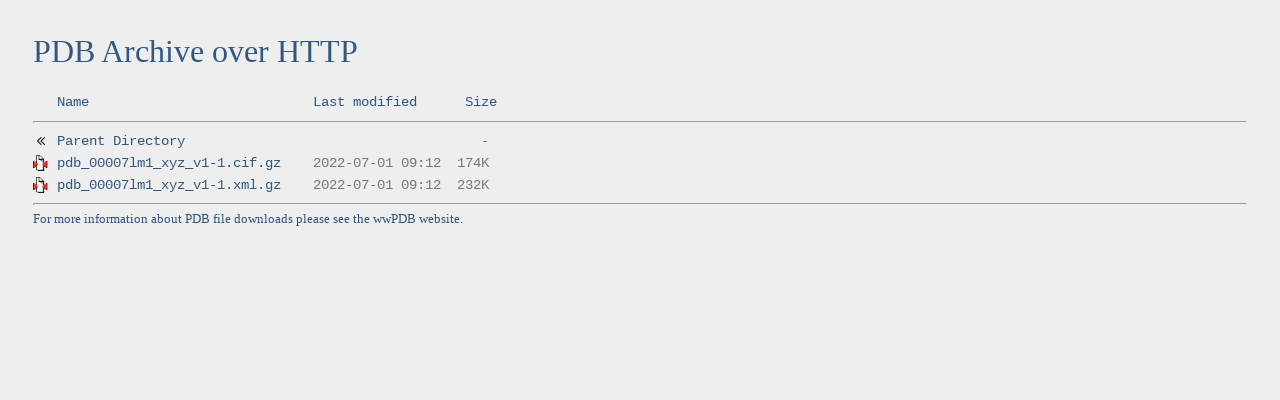

--- FILE ---
content_type: text/html;charset=UTF-8
request_url: http://files-versioned.rcsb.org/pdb_versioned/data/removed/lm/pdb_00007lm1/
body_size: 3086
content:
<html>
<head>
<title>PDB Archive over HTTP</title>
<link rel="apple-touch-icon" sizes="57x57" href="/foh/apple-touch-icon-57x57.png">
<link rel="apple-touch-icon" sizes="114x114" href="/foh/apple-touch-icon-114x114.png">
<link rel="apple-touch-icon" sizes="72x72" href="/foh/apple-touch-icon-72x72.png">
<link rel="apple-touch-icon" sizes="144x144" href="/foh/apple-touch-icon-144x144.png">
<link rel="apple-touch-icon" sizes="60x60" href="/foh/apple-touch-icon-60x60.png">
<link rel="apple-touch-icon" sizes="120x120" href="/foh/apple-touch-icon-120x120.png">
<link rel="apple-touch-icon" sizes="76x76" href="/foh/apple-touch-icon-76x76.png">
<link rel="apple-touch-icon" sizes="152x152" href="/foh/apple-touch-icon-152x152.png">
<link rel="apple-touch-icon" sizes="180x180" href="/foh/apple-touch-icon-180x180.png">
<link rel="icon" type="image/png" href="/foh/favicon-192x192.png" sizes="192x192">
<link rel="icon" type="image/png" href="/foh/favicon-160x160.png" sizes="160x160">
<link rel="icon" type="image/png" href="/foh/favicon-96x96.png" sizes="96x96">
<link rel="icon" type="image/png" href="/foh/favicon-16x16.png" sizes="16x16">
<link rel="icon" type="image/png" href="/foh/favicon-32x32.png" sizes="32x32">
<meta name="msapplication-TileColor" content="#2d89ef">
<meta name="msapplication-TileImage" content="/foh/mstile-144x144.png">
<style type="text/css">
	body {
		background: #eee;
		margin: 33px;
		color: #333;
	}
	footer {
		font: .8em Georgia, serif;
		color: #325880;
	}
	h1 {
		font: 2.0em Georgia, serif;
		color: #325880;
	}
	h1 a:hover, h1 a:active {
		text-decoration: none;
	}
	a:link {
		text-decoration: none;
		color: #325880;
	}
	a:visited {
		text-decoration: none;
		color: #325880;
	}
	a:hover, a:active {
		text-decoration: underline;
		color: black;
	}
	pre {
		font: 0.9em/1.3em "Courier New", Courier;
		margin: 3px 0;
		color: #777;
	}
	pre img {
		display: inline;
	}
	img {
		margin: 3px 0;
		display: inline-block;
		vertical-align: middle;
	}
</style>
</head>
<body>
<h1>PDB Archive over HTTP</h1>
<pre><img src="/icons/blank.gif" alt="Icon " width="16" height="16"> <a href="?C=N;O=D">Name</a>                            <a href="?C=M;O=A">Last modified</a>      <a href="?C=S;O=A">Size</a>  <hr><a href="/pdb_versioned/data/removed/lm/"><img src="/foh/myIcons/back.png" alt="[PARENTDIR]" width="16" height="16"></a> <a href="/pdb_versioned/data/removed/lm/">Parent Directory</a>                                     -   
<a href="pdb_00007lm1_xyz_v1-1.cif.gz"><img src="/icons/compressed.gif" alt="[   ]" width="16" height="16"></a> <a href="pdb_00007lm1_xyz_v1-1.cif.gz">pdb_00007lm1_xyz_v1-1.cif.gz</a>    2022-07-01 09:12  174K  
<a href="pdb_00007lm1_xyz_v1-1.xml.gz"><img src="/icons/compressed.gif" alt="[   ]" width="16" height="16"></a> <a href="pdb_00007lm1_xyz_v1-1.xml.gz">pdb_00007lm1_xyz_v1-1.xml.gz</a>    2022-07-01 09:12  232K  
<hr></pre>
<footer> For more information about PDB file downloads please see the <a href="https://www.wwpdb.org/ftp/pdb-ftp-sites">wwPDB website</a>.</footer>
</body>
</html>
